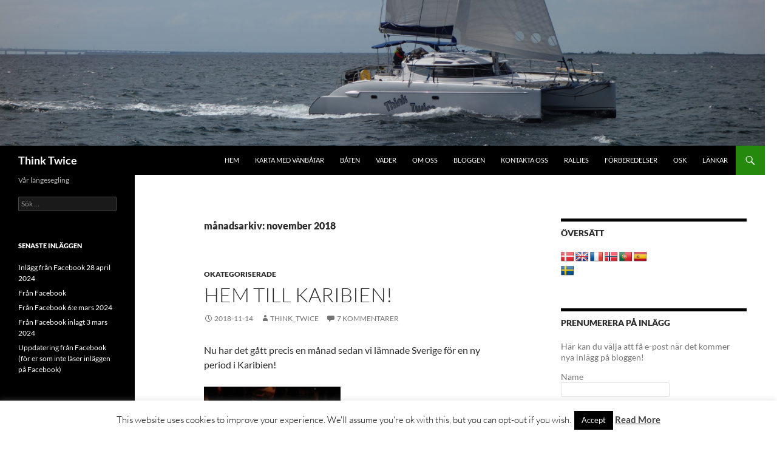

--- FILE ---
content_type: text/html; charset=UTF-8
request_url: https://sjostrom.com/blog/2018/11/
body_size: 14153
content:
<!DOCTYPE html>
<!--[if IE 7]>
<html class="ie ie7" lang="sv-SE">
<![endif]-->
<!--[if IE 8]>
<html class="ie ie8" lang="sv-SE">
<![endif]-->
<!--[if !(IE 7) & !(IE 8)]><!-->
<html lang="sv-SE">
<!--<![endif]-->
<head>
	<meta charset="UTF-8">
	<meta name="viewport" content="width=device-width">
	<title>november | 2018 | Think Twice</title>
	<link rel="profile" href="https://gmpg.org/xfn/11">
	<link rel="pingback" href="https://sjostrom.com/blog/xmlrpc.php">
	<!--[if lt IE 9]>
	<script src="https://sjostrom.com/blog/wp-content/themes/twentyfourteen/js/html5.js?ver=3.7.0"></script>
	<![endif]-->
	<meta name='robots' content='max-image-preview:large' />
<link rel='dns-prefetch' href='//translate.google.com' />
<link rel="alternate" type="application/rss+xml" title="Think Twice &raquo; Webbflöde" href="https://sjostrom.com/blog/feed/" />
<link rel="alternate" type="application/rss+xml" title="Think Twice &raquo; Kommentarsflöde" href="https://sjostrom.com/blog/comments/feed/" />
		<!-- This site uses the Google Analytics by MonsterInsights plugin v8.25.0 - Using Analytics tracking - https://www.monsterinsights.com/ -->
		<!-- Observera: MonsterInsights är för närvarande inte konfigurerat på denna webbplats. Webbplatsägaren måste autentisera med Google Analytics i MonsterInsights inställningspanel. -->
					<!-- No tracking code set -->
				<!-- / Google Analytics by MonsterInsights -->
		<script>
window._wpemojiSettings = {"baseUrl":"https:\/\/s.w.org\/images\/core\/emoji\/14.0.0\/72x72\/","ext":".png","svgUrl":"https:\/\/s.w.org\/images\/core\/emoji\/14.0.0\/svg\/","svgExt":".svg","source":{"concatemoji":"https:\/\/sjostrom.com\/blog\/wp-includes\/js\/wp-emoji-release.min.js?ver=6.4.7"}};
/*! This file is auto-generated */
!function(i,n){var o,s,e;function c(e){try{var t={supportTests:e,timestamp:(new Date).valueOf()};sessionStorage.setItem(o,JSON.stringify(t))}catch(e){}}function p(e,t,n){e.clearRect(0,0,e.canvas.width,e.canvas.height),e.fillText(t,0,0);var t=new Uint32Array(e.getImageData(0,0,e.canvas.width,e.canvas.height).data),r=(e.clearRect(0,0,e.canvas.width,e.canvas.height),e.fillText(n,0,0),new Uint32Array(e.getImageData(0,0,e.canvas.width,e.canvas.height).data));return t.every(function(e,t){return e===r[t]})}function u(e,t,n){switch(t){case"flag":return n(e,"\ud83c\udff3\ufe0f\u200d\u26a7\ufe0f","\ud83c\udff3\ufe0f\u200b\u26a7\ufe0f")?!1:!n(e,"\ud83c\uddfa\ud83c\uddf3","\ud83c\uddfa\u200b\ud83c\uddf3")&&!n(e,"\ud83c\udff4\udb40\udc67\udb40\udc62\udb40\udc65\udb40\udc6e\udb40\udc67\udb40\udc7f","\ud83c\udff4\u200b\udb40\udc67\u200b\udb40\udc62\u200b\udb40\udc65\u200b\udb40\udc6e\u200b\udb40\udc67\u200b\udb40\udc7f");case"emoji":return!n(e,"\ud83e\udef1\ud83c\udffb\u200d\ud83e\udef2\ud83c\udfff","\ud83e\udef1\ud83c\udffb\u200b\ud83e\udef2\ud83c\udfff")}return!1}function f(e,t,n){var r="undefined"!=typeof WorkerGlobalScope&&self instanceof WorkerGlobalScope?new OffscreenCanvas(300,150):i.createElement("canvas"),a=r.getContext("2d",{willReadFrequently:!0}),o=(a.textBaseline="top",a.font="600 32px Arial",{});return e.forEach(function(e){o[e]=t(a,e,n)}),o}function t(e){var t=i.createElement("script");t.src=e,t.defer=!0,i.head.appendChild(t)}"undefined"!=typeof Promise&&(o="wpEmojiSettingsSupports",s=["flag","emoji"],n.supports={everything:!0,everythingExceptFlag:!0},e=new Promise(function(e){i.addEventListener("DOMContentLoaded",e,{once:!0})}),new Promise(function(t){var n=function(){try{var e=JSON.parse(sessionStorage.getItem(o));if("object"==typeof e&&"number"==typeof e.timestamp&&(new Date).valueOf()<e.timestamp+604800&&"object"==typeof e.supportTests)return e.supportTests}catch(e){}return null}();if(!n){if("undefined"!=typeof Worker&&"undefined"!=typeof OffscreenCanvas&&"undefined"!=typeof URL&&URL.createObjectURL&&"undefined"!=typeof Blob)try{var e="postMessage("+f.toString()+"("+[JSON.stringify(s),u.toString(),p.toString()].join(",")+"));",r=new Blob([e],{type:"text/javascript"}),a=new Worker(URL.createObjectURL(r),{name:"wpTestEmojiSupports"});return void(a.onmessage=function(e){c(n=e.data),a.terminate(),t(n)})}catch(e){}c(n=f(s,u,p))}t(n)}).then(function(e){for(var t in e)n.supports[t]=e[t],n.supports.everything=n.supports.everything&&n.supports[t],"flag"!==t&&(n.supports.everythingExceptFlag=n.supports.everythingExceptFlag&&n.supports[t]);n.supports.everythingExceptFlag=n.supports.everythingExceptFlag&&!n.supports.flag,n.DOMReady=!1,n.readyCallback=function(){n.DOMReady=!0}}).then(function(){return e}).then(function(){var e;n.supports.everything||(n.readyCallback(),(e=n.source||{}).concatemoji?t(e.concatemoji):e.wpemoji&&e.twemoji&&(t(e.twemoji),t(e.wpemoji)))}))}((window,document),window._wpemojiSettings);
</script>
<style id='wp-emoji-styles-inline-css'>

	img.wp-smiley, img.emoji {
		display: inline !important;
		border: none !important;
		box-shadow: none !important;
		height: 1em !important;
		width: 1em !important;
		margin: 0 0.07em !important;
		vertical-align: -0.1em !important;
		background: none !important;
		padding: 0 !important;
	}
</style>
<link rel='stylesheet' id='wp-block-library-css' href='https://sjostrom.com/blog/wp-includes/css/dist/block-library/style.min.css?ver=6.4.7' media='all' />
<style id='wp-block-library-theme-inline-css'>
.wp-block-audio figcaption{color:#555;font-size:13px;text-align:center}.is-dark-theme .wp-block-audio figcaption{color:hsla(0,0%,100%,.65)}.wp-block-audio{margin:0 0 1em}.wp-block-code{border:1px solid #ccc;border-radius:4px;font-family:Menlo,Consolas,monaco,monospace;padding:.8em 1em}.wp-block-embed figcaption{color:#555;font-size:13px;text-align:center}.is-dark-theme .wp-block-embed figcaption{color:hsla(0,0%,100%,.65)}.wp-block-embed{margin:0 0 1em}.blocks-gallery-caption{color:#555;font-size:13px;text-align:center}.is-dark-theme .blocks-gallery-caption{color:hsla(0,0%,100%,.65)}.wp-block-image figcaption{color:#555;font-size:13px;text-align:center}.is-dark-theme .wp-block-image figcaption{color:hsla(0,0%,100%,.65)}.wp-block-image{margin:0 0 1em}.wp-block-pullquote{border-bottom:4px solid;border-top:4px solid;color:currentColor;margin-bottom:1.75em}.wp-block-pullquote cite,.wp-block-pullquote footer,.wp-block-pullquote__citation{color:currentColor;font-size:.8125em;font-style:normal;text-transform:uppercase}.wp-block-quote{border-left:.25em solid;margin:0 0 1.75em;padding-left:1em}.wp-block-quote cite,.wp-block-quote footer{color:currentColor;font-size:.8125em;font-style:normal;position:relative}.wp-block-quote.has-text-align-right{border-left:none;border-right:.25em solid;padding-left:0;padding-right:1em}.wp-block-quote.has-text-align-center{border:none;padding-left:0}.wp-block-quote.is-large,.wp-block-quote.is-style-large,.wp-block-quote.is-style-plain{border:none}.wp-block-search .wp-block-search__label{font-weight:700}.wp-block-search__button{border:1px solid #ccc;padding:.375em .625em}:where(.wp-block-group.has-background){padding:1.25em 2.375em}.wp-block-separator.has-css-opacity{opacity:.4}.wp-block-separator{border:none;border-bottom:2px solid;margin-left:auto;margin-right:auto}.wp-block-separator.has-alpha-channel-opacity{opacity:1}.wp-block-separator:not(.is-style-wide):not(.is-style-dots){width:100px}.wp-block-separator.has-background:not(.is-style-dots){border-bottom:none;height:1px}.wp-block-separator.has-background:not(.is-style-wide):not(.is-style-dots){height:2px}.wp-block-table{margin:0 0 1em}.wp-block-table td,.wp-block-table th{word-break:normal}.wp-block-table figcaption{color:#555;font-size:13px;text-align:center}.is-dark-theme .wp-block-table figcaption{color:hsla(0,0%,100%,.65)}.wp-block-video figcaption{color:#555;font-size:13px;text-align:center}.is-dark-theme .wp-block-video figcaption{color:hsla(0,0%,100%,.65)}.wp-block-video{margin:0 0 1em}.wp-block-template-part.has-background{margin-bottom:0;margin-top:0;padding:1.25em 2.375em}
</style>
<style id='classic-theme-styles-inline-css'>
/*! This file is auto-generated */
.wp-block-button__link{color:#fff;background-color:#32373c;border-radius:9999px;box-shadow:none;text-decoration:none;padding:calc(.667em + 2px) calc(1.333em + 2px);font-size:1.125em}.wp-block-file__button{background:#32373c;color:#fff;text-decoration:none}
</style>
<style id='global-styles-inline-css'>
body{--wp--preset--color--black: #000;--wp--preset--color--cyan-bluish-gray: #abb8c3;--wp--preset--color--white: #fff;--wp--preset--color--pale-pink: #f78da7;--wp--preset--color--vivid-red: #cf2e2e;--wp--preset--color--luminous-vivid-orange: #ff6900;--wp--preset--color--luminous-vivid-amber: #fcb900;--wp--preset--color--light-green-cyan: #7bdcb5;--wp--preset--color--vivid-green-cyan: #00d084;--wp--preset--color--pale-cyan-blue: #8ed1fc;--wp--preset--color--vivid-cyan-blue: #0693e3;--wp--preset--color--vivid-purple: #9b51e0;--wp--preset--color--green: #24890d;--wp--preset--color--dark-gray: #2b2b2b;--wp--preset--color--medium-gray: #767676;--wp--preset--color--light-gray: #f5f5f5;--wp--preset--gradient--vivid-cyan-blue-to-vivid-purple: linear-gradient(135deg,rgba(6,147,227,1) 0%,rgb(155,81,224) 100%);--wp--preset--gradient--light-green-cyan-to-vivid-green-cyan: linear-gradient(135deg,rgb(122,220,180) 0%,rgb(0,208,130) 100%);--wp--preset--gradient--luminous-vivid-amber-to-luminous-vivid-orange: linear-gradient(135deg,rgba(252,185,0,1) 0%,rgba(255,105,0,1) 100%);--wp--preset--gradient--luminous-vivid-orange-to-vivid-red: linear-gradient(135deg,rgba(255,105,0,1) 0%,rgb(207,46,46) 100%);--wp--preset--gradient--very-light-gray-to-cyan-bluish-gray: linear-gradient(135deg,rgb(238,238,238) 0%,rgb(169,184,195) 100%);--wp--preset--gradient--cool-to-warm-spectrum: linear-gradient(135deg,rgb(74,234,220) 0%,rgb(151,120,209) 20%,rgb(207,42,186) 40%,rgb(238,44,130) 60%,rgb(251,105,98) 80%,rgb(254,248,76) 100%);--wp--preset--gradient--blush-light-purple: linear-gradient(135deg,rgb(255,206,236) 0%,rgb(152,150,240) 100%);--wp--preset--gradient--blush-bordeaux: linear-gradient(135deg,rgb(254,205,165) 0%,rgb(254,45,45) 50%,rgb(107,0,62) 100%);--wp--preset--gradient--luminous-dusk: linear-gradient(135deg,rgb(255,203,112) 0%,rgb(199,81,192) 50%,rgb(65,88,208) 100%);--wp--preset--gradient--pale-ocean: linear-gradient(135deg,rgb(255,245,203) 0%,rgb(182,227,212) 50%,rgb(51,167,181) 100%);--wp--preset--gradient--electric-grass: linear-gradient(135deg,rgb(202,248,128) 0%,rgb(113,206,126) 100%);--wp--preset--gradient--midnight: linear-gradient(135deg,rgb(2,3,129) 0%,rgb(40,116,252) 100%);--wp--preset--font-size--small: 13px;--wp--preset--font-size--medium: 20px;--wp--preset--font-size--large: 36px;--wp--preset--font-size--x-large: 42px;--wp--preset--spacing--20: 0.44rem;--wp--preset--spacing--30: 0.67rem;--wp--preset--spacing--40: 1rem;--wp--preset--spacing--50: 1.5rem;--wp--preset--spacing--60: 2.25rem;--wp--preset--spacing--70: 3.38rem;--wp--preset--spacing--80: 5.06rem;--wp--preset--shadow--natural: 6px 6px 9px rgba(0, 0, 0, 0.2);--wp--preset--shadow--deep: 12px 12px 50px rgba(0, 0, 0, 0.4);--wp--preset--shadow--sharp: 6px 6px 0px rgba(0, 0, 0, 0.2);--wp--preset--shadow--outlined: 6px 6px 0px -3px rgba(255, 255, 255, 1), 6px 6px rgba(0, 0, 0, 1);--wp--preset--shadow--crisp: 6px 6px 0px rgba(0, 0, 0, 1);}:where(.is-layout-flex){gap: 0.5em;}:where(.is-layout-grid){gap: 0.5em;}body .is-layout-flow > .alignleft{float: left;margin-inline-start: 0;margin-inline-end: 2em;}body .is-layout-flow > .alignright{float: right;margin-inline-start: 2em;margin-inline-end: 0;}body .is-layout-flow > .aligncenter{margin-left: auto !important;margin-right: auto !important;}body .is-layout-constrained > .alignleft{float: left;margin-inline-start: 0;margin-inline-end: 2em;}body .is-layout-constrained > .alignright{float: right;margin-inline-start: 2em;margin-inline-end: 0;}body .is-layout-constrained > .aligncenter{margin-left: auto !important;margin-right: auto !important;}body .is-layout-constrained > :where(:not(.alignleft):not(.alignright):not(.alignfull)){max-width: var(--wp--style--global--content-size);margin-left: auto !important;margin-right: auto !important;}body .is-layout-constrained > .alignwide{max-width: var(--wp--style--global--wide-size);}body .is-layout-flex{display: flex;}body .is-layout-flex{flex-wrap: wrap;align-items: center;}body .is-layout-flex > *{margin: 0;}body .is-layout-grid{display: grid;}body .is-layout-grid > *{margin: 0;}:where(.wp-block-columns.is-layout-flex){gap: 2em;}:where(.wp-block-columns.is-layout-grid){gap: 2em;}:where(.wp-block-post-template.is-layout-flex){gap: 1.25em;}:where(.wp-block-post-template.is-layout-grid){gap: 1.25em;}.has-black-color{color: var(--wp--preset--color--black) !important;}.has-cyan-bluish-gray-color{color: var(--wp--preset--color--cyan-bluish-gray) !important;}.has-white-color{color: var(--wp--preset--color--white) !important;}.has-pale-pink-color{color: var(--wp--preset--color--pale-pink) !important;}.has-vivid-red-color{color: var(--wp--preset--color--vivid-red) !important;}.has-luminous-vivid-orange-color{color: var(--wp--preset--color--luminous-vivid-orange) !important;}.has-luminous-vivid-amber-color{color: var(--wp--preset--color--luminous-vivid-amber) !important;}.has-light-green-cyan-color{color: var(--wp--preset--color--light-green-cyan) !important;}.has-vivid-green-cyan-color{color: var(--wp--preset--color--vivid-green-cyan) !important;}.has-pale-cyan-blue-color{color: var(--wp--preset--color--pale-cyan-blue) !important;}.has-vivid-cyan-blue-color{color: var(--wp--preset--color--vivid-cyan-blue) !important;}.has-vivid-purple-color{color: var(--wp--preset--color--vivid-purple) !important;}.has-black-background-color{background-color: var(--wp--preset--color--black) !important;}.has-cyan-bluish-gray-background-color{background-color: var(--wp--preset--color--cyan-bluish-gray) !important;}.has-white-background-color{background-color: var(--wp--preset--color--white) !important;}.has-pale-pink-background-color{background-color: var(--wp--preset--color--pale-pink) !important;}.has-vivid-red-background-color{background-color: var(--wp--preset--color--vivid-red) !important;}.has-luminous-vivid-orange-background-color{background-color: var(--wp--preset--color--luminous-vivid-orange) !important;}.has-luminous-vivid-amber-background-color{background-color: var(--wp--preset--color--luminous-vivid-amber) !important;}.has-light-green-cyan-background-color{background-color: var(--wp--preset--color--light-green-cyan) !important;}.has-vivid-green-cyan-background-color{background-color: var(--wp--preset--color--vivid-green-cyan) !important;}.has-pale-cyan-blue-background-color{background-color: var(--wp--preset--color--pale-cyan-blue) !important;}.has-vivid-cyan-blue-background-color{background-color: var(--wp--preset--color--vivid-cyan-blue) !important;}.has-vivid-purple-background-color{background-color: var(--wp--preset--color--vivid-purple) !important;}.has-black-border-color{border-color: var(--wp--preset--color--black) !important;}.has-cyan-bluish-gray-border-color{border-color: var(--wp--preset--color--cyan-bluish-gray) !important;}.has-white-border-color{border-color: var(--wp--preset--color--white) !important;}.has-pale-pink-border-color{border-color: var(--wp--preset--color--pale-pink) !important;}.has-vivid-red-border-color{border-color: var(--wp--preset--color--vivid-red) !important;}.has-luminous-vivid-orange-border-color{border-color: var(--wp--preset--color--luminous-vivid-orange) !important;}.has-luminous-vivid-amber-border-color{border-color: var(--wp--preset--color--luminous-vivid-amber) !important;}.has-light-green-cyan-border-color{border-color: var(--wp--preset--color--light-green-cyan) !important;}.has-vivid-green-cyan-border-color{border-color: var(--wp--preset--color--vivid-green-cyan) !important;}.has-pale-cyan-blue-border-color{border-color: var(--wp--preset--color--pale-cyan-blue) !important;}.has-vivid-cyan-blue-border-color{border-color: var(--wp--preset--color--vivid-cyan-blue) !important;}.has-vivid-purple-border-color{border-color: var(--wp--preset--color--vivid-purple) !important;}.has-vivid-cyan-blue-to-vivid-purple-gradient-background{background: var(--wp--preset--gradient--vivid-cyan-blue-to-vivid-purple) !important;}.has-light-green-cyan-to-vivid-green-cyan-gradient-background{background: var(--wp--preset--gradient--light-green-cyan-to-vivid-green-cyan) !important;}.has-luminous-vivid-amber-to-luminous-vivid-orange-gradient-background{background: var(--wp--preset--gradient--luminous-vivid-amber-to-luminous-vivid-orange) !important;}.has-luminous-vivid-orange-to-vivid-red-gradient-background{background: var(--wp--preset--gradient--luminous-vivid-orange-to-vivid-red) !important;}.has-very-light-gray-to-cyan-bluish-gray-gradient-background{background: var(--wp--preset--gradient--very-light-gray-to-cyan-bluish-gray) !important;}.has-cool-to-warm-spectrum-gradient-background{background: var(--wp--preset--gradient--cool-to-warm-spectrum) !important;}.has-blush-light-purple-gradient-background{background: var(--wp--preset--gradient--blush-light-purple) !important;}.has-blush-bordeaux-gradient-background{background: var(--wp--preset--gradient--blush-bordeaux) !important;}.has-luminous-dusk-gradient-background{background: var(--wp--preset--gradient--luminous-dusk) !important;}.has-pale-ocean-gradient-background{background: var(--wp--preset--gradient--pale-ocean) !important;}.has-electric-grass-gradient-background{background: var(--wp--preset--gradient--electric-grass) !important;}.has-midnight-gradient-background{background: var(--wp--preset--gradient--midnight) !important;}.has-small-font-size{font-size: var(--wp--preset--font-size--small) !important;}.has-medium-font-size{font-size: var(--wp--preset--font-size--medium) !important;}.has-large-font-size{font-size: var(--wp--preset--font-size--large) !important;}.has-x-large-font-size{font-size: var(--wp--preset--font-size--x-large) !important;}
.wp-block-navigation a:where(:not(.wp-element-button)){color: inherit;}
:where(.wp-block-post-template.is-layout-flex){gap: 1.25em;}:where(.wp-block-post-template.is-layout-grid){gap: 1.25em;}
:where(.wp-block-columns.is-layout-flex){gap: 2em;}:where(.wp-block-columns.is-layout-grid){gap: 2em;}
.wp-block-pullquote{font-size: 1.5em;line-height: 1.6;}
</style>
<link rel='stylesheet' id='cookie-law-info-css' href='https://sjostrom.com/blog/wp-content/plugins/cookie-law-info/legacy/public/css/cookie-law-info-public.css?ver=3.2.1' media='all' />
<link rel='stylesheet' id='cookie-law-info-gdpr-css' href='https://sjostrom.com/blog/wp-content/plugins/cookie-law-info/legacy/public/css/cookie-law-info-gdpr.css?ver=3.2.1' media='all' />
<link rel='stylesheet' id='email-subscribers-css' href='https://sjostrom.com/blog/wp-content/plugins/email-subscribers/lite/public/css/email-subscribers-public.css?ver=5.7.14' media='all' />
<link rel='stylesheet' id='google-language-translator-css' href='https://sjostrom.com/blog/wp-content/plugins/google-language-translator/css/style.css?ver=6.0.20' media='' />
<link rel='stylesheet' id='twentyfourteen-lato-css' href='https://sjostrom.com/blog/wp-content/themes/twentyfourteen/fonts/font-lato.css?ver=20230328' media='all' />
<link rel='stylesheet' id='genericons-css' href='https://sjostrom.com/blog/wp-content/themes/twentyfourteen/genericons/genericons.css?ver=3.0.3' media='all' />
<link rel='stylesheet' id='twentyfourteen-style-css' href='https://sjostrom.com/blog/wp-content/themes/twentyfourteen/style.css?ver=20231107' media='all' />
<link rel='stylesheet' id='twentyfourteen-block-style-css' href='https://sjostrom.com/blog/wp-content/themes/twentyfourteen/css/blocks.css?ver=20230630' media='all' />
<!--[if lt IE 9]>
<link rel='stylesheet' id='twentyfourteen-ie-css' href='https://sjostrom.com/blog/wp-content/themes/twentyfourteen/css/ie.css?ver=20140711' media='all' />
<![endif]-->
<script src="https://sjostrom.com/blog/wp-includes/js/jquery/jquery.min.js?ver=3.7.1" id="jquery-core-js"></script>
<script src="https://sjostrom.com/blog/wp-includes/js/jquery/jquery-migrate.min.js?ver=3.4.1" id="jquery-migrate-js"></script>
<script id="cookie-law-info-js-extra">
var Cli_Data = {"nn_cookie_ids":[],"cookielist":[],"non_necessary_cookies":[],"ccpaEnabled":"","ccpaRegionBased":"","ccpaBarEnabled":"","strictlyEnabled":["necessary","obligatoire"],"ccpaType":"gdpr","js_blocking":"","custom_integration":"","triggerDomRefresh":"","secure_cookies":""};
var cli_cookiebar_settings = {"animate_speed_hide":"500","animate_speed_show":"500","background":"#fff","border":"#444","border_on":"","button_1_button_colour":"#000","button_1_button_hover":"#000000","button_1_link_colour":"#fff","button_1_as_button":"1","button_1_new_win":"","button_2_button_colour":"#333","button_2_button_hover":"#292929","button_2_link_colour":"#444","button_2_as_button":"","button_2_hidebar":"","button_3_button_colour":"#000","button_3_button_hover":"#000000","button_3_link_colour":"#fff","button_3_as_button":"1","button_3_new_win":"","button_4_button_colour":"#000","button_4_button_hover":"#000000","button_4_link_colour":"#fff","button_4_as_button":"1","button_7_button_colour":"#61a229","button_7_button_hover":"#4e8221","button_7_link_colour":"#fff","button_7_as_button":"1","button_7_new_win":"","font_family":"inherit","header_fix":"","notify_animate_hide":"1","notify_animate_show":"","notify_div_id":"#cookie-law-info-bar","notify_position_horizontal":"right","notify_position_vertical":"bottom","scroll_close":"","scroll_close_reload":"","accept_close_reload":"","reject_close_reload":"","showagain_tab":"1","showagain_background":"#fff","showagain_border":"#000","showagain_div_id":"#cookie-law-info-again","showagain_x_position":"100px","text":"#000","show_once_yn":"","show_once":"10000","logging_on":"","as_popup":"","popup_overlay":"1","bar_heading_text":"","cookie_bar_as":"banner","popup_showagain_position":"bottom-right","widget_position":"left"};
var log_object = {"ajax_url":"https:\/\/sjostrom.com\/blog\/wp-admin\/admin-ajax.php"};
</script>
<script src="https://sjostrom.com/blog/wp-content/plugins/cookie-law-info/legacy/public/js/cookie-law-info-public.js?ver=3.2.1" id="cookie-law-info-js"></script>
<script src="https://sjostrom.com/blog/wp-content/themes/twentyfourteen/js/functions.js?ver=20230526" id="twentyfourteen-script-js" defer data-wp-strategy="defer"></script>
<link rel="https://api.w.org/" href="https://sjostrom.com/blog/wp-json/" /><link rel="EditURI" type="application/rsd+xml" title="RSD" href="https://sjostrom.com/blog/xmlrpc.php?rsd" />
<meta name="generator" content="WordPress 6.4.7" />
<style>.goog-te-gadget{margin-top:2px!important;}p.hello{font-size:12px;color:#666;}div.skiptranslate.goog-te-gadget{display:inline!important;}#google_language_translator{clear:both;}#flags{width:165px;}#flags a{display:inline-block;margin-right:2px;}#google_language_translator a{display:none!important;}div.skiptranslate.goog-te-gadget{display:inline!important;}.goog-te-gadget{color:transparent!important;}.goog-te-gadget{font-size:0px!important;}.goog-branding{display:none;}.goog-tooltip{display: none!important;}.goog-tooltip:hover{display: none!important;}.goog-text-highlight{background-color:transparent!important;border:none!important;box-shadow:none!important;}#google_language_translator{display:none;}#google_language_translator select.goog-te-combo{color:#32373c;}div.skiptranslate{display:none!important;}body{top:0px!important;}#goog-gt-{display:none!important;}font font{background-color:transparent!important;box-shadow:none!important;position:initial!important;}#glt-translate-trigger{left:20px;right:auto;}#glt-translate-trigger > span{color:#ffffff;}#glt-translate-trigger{background:#f89406;}</style><style>.recentcomments a{display:inline !important;padding:0 !important;margin:0 !important;}</style><!-- All in one Favicon 4.8 --><link rel="icon" href="http://sjostrom.com/blog/wp-content/uploads/2017/04/cataicon.png" type="image/png"/>
		<style type="text/css" id="twentyfourteen-header-css">
				.site-title a {
			color: #ffffff;
		}
		</style>
		<style id="custom-background-css">
body.custom-background { background-color: #ffffff; }
</style>
	<link rel="icon" href="https://sjostrom.com/blog/wp-content/uploads/2016/11/cropped-Blogikon-32x32.jpg" sizes="32x32" />
<link rel="icon" href="https://sjostrom.com/blog/wp-content/uploads/2016/11/cropped-Blogikon-192x192.jpg" sizes="192x192" />
<link rel="apple-touch-icon" href="https://sjostrom.com/blog/wp-content/uploads/2016/11/cropped-Blogikon-180x180.jpg" />
<meta name="msapplication-TileImage" content="https://sjostrom.com/blog/wp-content/uploads/2016/11/cropped-Blogikon-270x270.jpg" />
</head>

<body class="archive date custom-background wp-embed-responsive group-blog header-image list-view">
<div id="page" class="hfeed site">
		<div id="site-header">
		<a href="https://sjostrom.com/blog/" rel="home">
			<img src="https://sjostrom.com/blog/wp-content/uploads/2017/02/cropped-DSC02872_adjusted-1-1.jpg" width="1260" height="240" alt="Think Twice" srcset="https://sjostrom.com/blog/wp-content/uploads/2017/02/cropped-DSC02872_adjusted-1-1.jpg 1260w, https://sjostrom.com/blog/wp-content/uploads/2017/02/cropped-DSC02872_adjusted-1-1-300x57.jpg 300w, https://sjostrom.com/blog/wp-content/uploads/2017/02/cropped-DSC02872_adjusted-1-1-768x146.jpg 768w, https://sjostrom.com/blog/wp-content/uploads/2017/02/cropped-DSC02872_adjusted-1-1-1024x195.jpg 1024w" sizes="(max-width: 1260px) 100vw, 1260px" decoding="async" fetchpriority="high" />		</a>
	</div>
	
	<header id="masthead" class="site-header">
		<div class="header-main">
			<h1 class="site-title"><a href="https://sjostrom.com/blog/" rel="home">Think Twice</a></h1>

			<div class="search-toggle">
				<a href="#search-container" class="screen-reader-text" aria-expanded="false" aria-controls="search-container">
					Sök				</a>
			</div>

			<nav id="primary-navigation" class="site-navigation primary-navigation">
				<button class="menu-toggle">Primär meny</button>
				<a class="screen-reader-text skip-link" href="#content">
					Hoppa till innehåll				</a>
				<div class="menu-huvudmeny-container"><ul id="primary-menu" class="nav-menu"><li id="menu-item-26" class="menu-item menu-item-type-custom menu-item-object-custom menu-item-home menu-item-26"><a href="http://sjostrom.com/blog/">Hem</a></li>
<li id="menu-item-267" class="menu-item menu-item-type-post_type menu-item-object-page menu-item-267"><a href="https://sjostrom.com/blog/vanbatar/">Karta med vänbåtar</a></li>
<li id="menu-item-28" class="menu-item menu-item-type-post_type menu-item-object-page menu-item-28"><a href="https://sjostrom.com/blog/om-baten/">Båten</a></li>
<li id="menu-item-63" class="menu-item menu-item-type-post_type menu-item-object-page menu-item-63"><a href="https://sjostrom.com/blog/vader/">Väder</a></li>
<li id="menu-item-29" class="menu-item menu-item-type-post_type menu-item-object-page menu-item-29"><a href="https://sjostrom.com/blog/om-oss/">Om oss</a></li>
<li id="menu-item-68" class="menu-item menu-item-type-post_type menu-item-object-page menu-item-68"><a href="https://sjostrom.com/blog/om-bloggen/">Bloggen</a></li>
<li id="menu-item-71" class="menu-item menu-item-type-post_type menu-item-object-page menu-item-71"><a href="https://sjostrom.com/blog/kontakta-oss/">Kontakta oss</a></li>
<li id="menu-item-102" class="menu-item menu-item-type-post_type menu-item-object-page menu-item-102"><a href="https://sjostrom.com/blog/rallies/">Rallies</a></li>
<li id="menu-item-105" class="menu-item menu-item-type-post_type menu-item-object-page menu-item-105"><a href="https://sjostrom.com/blog/forberedelser/">Förberedelser</a></li>
<li id="menu-item-131" class="menu-item menu-item-type-post_type menu-item-object-page menu-item-131"><a href="https://sjostrom.com/blog/oceanseglingsklubben/">OSK</a></li>
<li id="menu-item-157" class="menu-item menu-item-type-post_type menu-item-object-page menu-item-157"><a href="https://sjostrom.com/blog/links/">Länkar</a></li>
</ul></div>			</nav>
		</div>

		<div id="search-container" class="search-box-wrapper hide">
			<div class="search-box">
				<form role="search" method="get" class="search-form" action="https://sjostrom.com/blog/">
				<label>
					<span class="screen-reader-text">Sök efter:</span>
					<input type="search" class="search-field" placeholder="Sök …" value="" name="s" />
				</label>
				<input type="submit" class="search-submit" value="Sök" />
			</form>			</div>
		</div>
	</header><!-- #masthead -->

	<div id="main" class="site-main">

	<section id="primary" class="content-area">
		<div id="content" class="site-content" role="main">

			
			<header class="page-header">
				<h1 class="page-title">
					månadsarkiv: november 2018				</h1>
			</header><!-- .page-header -->

				
<article id="post-1467" class="post-1467 post type-post status-publish format-standard hentry category-okategoriserade">
	
	<header class="entry-header">
				<div class="entry-meta">
			<span class="cat-links"><a href="https://sjostrom.com/blog/category/okategoriserade/" rel="category tag">Okategoriserade</a></span>
		</div>
			<h1 class="entry-title"><a href="https://sjostrom.com/blog/2018/11/hem-till-karibien/" rel="bookmark">Hem till Karibien!</a></h1>
		<div class="entry-meta">
			<span class="entry-date"><a href="https://sjostrom.com/blog/2018/11/hem-till-karibien/" rel="bookmark"><time class="entry-date" datetime="2018-11-14T21:11:55+01:00">2018-11-14</time></a></span> <span class="byline"><span class="author vcard"><a class="url fn n" href="https://sjostrom.com/blog/author/think_twice/" rel="author">think_twice</a></span></span>			<span class="comments-link"><a href="https://sjostrom.com/blog/2018/11/hem-till-karibien/#comments">7 kommentarer</a></span>
						</div><!-- .entry-meta -->
	</header><!-- .entry-header -->

		<div class="entry-content">
		<p>Nu har det gått precis en månad sedan vi lämnade Sverige för en ny period i Karibien!</p>
<figure id="attachment_1496" aria-describedby="caption-attachment-1496" style="width: 225px" class="wp-caption alignnone"><img decoding="async" class="size-medium wp-image-1496" src="http://sjostrom.com/blog/wp-content/uploads/2018/11/image-1-225x300.jpeg" alt="" width="225" height="300" srcset="https://sjostrom.com/blog/wp-content/uploads/2018/11/image-1-225x300.jpeg 225w, https://sjostrom.com/blog/wp-content/uploads/2018/11/image-1.jpeg 576w" sizes="(max-width: 225px) 100vw, 225px" /><figcaption id="caption-attachment-1496" class="wp-caption-text">Old Mongoose och Black Rock IPA fantastisk öl från West Indies Grenada</figcaption></figure>
<p>Vi hade en underbar sommar i Sverige! Vi har bott på Landängen,  Muskö och haft ett härligt umgänge med underbara vänner, släkt, familj och landängsbor. Rena karibienvädret med 26 grader i havet, varmt och soligt gjorde sitt till. Super med alla vänner som kommit till Muskö med båt, bil och motorcykel!! Björn passade på att besöka Rotaryklubben, fika med simklubben H2O och köra truck en dag på båtklubben vid torrsättningen.</p>
<figure id="attachment_1470" aria-describedby="caption-attachment-1470" style="width: 300px" class="wp-caption alignnone"><img decoding="async" class="size-medium wp-image-1470" src="http://sjostrom.com/blog/wp-content/uploads/2018/11/DSCN0187-Copy-300x225.jpg" alt="" width="300" height="225" srcset="https://sjostrom.com/blog/wp-content/uploads/2018/11/DSCN0187-Copy-300x225.jpg 300w, https://sjostrom.com/blog/wp-content/uploads/2018/11/DSCN0187-Copy-768x576.jpg 768w, https://sjostrom.com/blog/wp-content/uploads/2018/11/DSCN0187-Copy.jpg 1024w" sizes="(max-width: 300px) 100vw, 300px" /><figcaption id="caption-attachment-1470" class="wp-caption-text">Trevlig kräftskiva på Landängens dansbana</figcaption></figure>
<figure id="attachment_1473" aria-describedby="caption-attachment-1473" style="width: 300px" class="wp-caption alignnone"><img loading="lazy" decoding="async" class="size-medium wp-image-1473" src="http://sjostrom.com/blog/wp-content/uploads/2018/11/DSCN0315-Copy-300x225.jpg" alt="" width="300" height="225" srcset="https://sjostrom.com/blog/wp-content/uploads/2018/11/DSCN0315-Copy-300x225.jpg 300w, https://sjostrom.com/blog/wp-content/uploads/2018/11/DSCN0315-Copy-768x576.jpg 768w, https://sjostrom.com/blog/wp-content/uploads/2018/11/DSCN0315-Copy.jpg 1024w" sizes="(max-width: 300px) 100vw, 300px" /><figcaption id="caption-attachment-1473" class="wp-caption-text">Lena o Anders Ahlin tog chansen att testa Landängens dansbana</figcaption></figure>
<figure id="attachment_1474" aria-describedby="caption-attachment-1474" style="width: 300px" class="wp-caption alignnone"><img loading="lazy" decoding="async" class="size-medium wp-image-1474" src="http://sjostrom.com/blog/wp-content/uploads/2018/11/DSCN0533-Copy-300x225.jpg" alt="" width="300" height="225" srcset="https://sjostrom.com/blog/wp-content/uploads/2018/11/DSCN0533-Copy-300x225.jpg 300w, https://sjostrom.com/blog/wp-content/uploads/2018/11/DSCN0533-Copy-768x576.jpg 768w, https://sjostrom.com/blog/wp-content/uploads/2018/11/DSCN0533-Copy.jpg 1024w" sizes="(max-width: 300px) 100vw, 300px" /><figcaption id="caption-attachment-1474" class="wp-caption-text">På Bullerö med Gunnel o Lasse Tornerhiélm.</figcaption></figure>
<figure id="attachment_1478" aria-describedby="caption-attachment-1478" style="width: 300px" class="wp-caption alignnone"><img loading="lazy" decoding="async" class="size-medium wp-image-1478" src="http://sjostrom.com/blog/wp-content/uploads/2018/11/DSCN0622-Copy-300x225.jpg" alt="" width="300" height="225" srcset="https://sjostrom.com/blog/wp-content/uploads/2018/11/DSCN0622-Copy-300x225.jpg 300w, https://sjostrom.com/blog/wp-content/uploads/2018/11/DSCN0622-Copy-768x576.jpg 768w, https://sjostrom.com/blog/wp-content/uploads/2018/11/DSCN0622-Copy.jpg 1024w" sizes="(max-width: 300px) 100vw, 300px" /><figcaption id="caption-attachment-1478" class="wp-caption-text">Det hände faktiskt att det regnade i somras. Johan Virgin håller  i paraplyet så det går att grilla ändå. Grillen tillfälligt uppställd pga bygge av utedäck.</figcaption></figure>
<p>Vi flög till Malta med sönerna Henrik och Patrik i september. Spännande historia från ca 4000 f.kr och mycket att se och uppleva.</p>
<figure id="attachment_1483" aria-describedby="caption-attachment-1483" style="width: 300px" class="wp-caption alignnone"><img loading="lazy" decoding="async" class="size-medium wp-image-1483" src="http://sjostrom.com/blog/wp-content/uploads/2018/11/DSCN0919-Copy-300x225.jpg" alt="" width="300" height="225" srcset="https://sjostrom.com/blog/wp-content/uploads/2018/11/DSCN0919-Copy-300x225.jpg 300w, https://sjostrom.com/blog/wp-content/uploads/2018/11/DSCN0919-Copy-768x576.jpg 768w, https://sjostrom.com/blog/wp-content/uploads/2018/11/DSCN0919-Copy.jpg 1024w" sizes="(max-width: 300px) 100vw, 300px" /><figcaption id="caption-attachment-1483" class="wp-caption-text">Valletta</figcaption></figure>
<figure id="attachment_1481" aria-describedby="caption-attachment-1481" style="width: 300px" class="wp-caption alignnone"><img loading="lazy" decoding="async" class="size-medium wp-image-1481" src="http://sjostrom.com/blog/wp-content/uploads/2018/11/DSCN0788-Copy-300x225.jpg" alt="" width="300" height="225" srcset="https://sjostrom.com/blog/wp-content/uploads/2018/11/DSCN0788-Copy-300x225.jpg 300w, https://sjostrom.com/blog/wp-content/uploads/2018/11/DSCN0788-Copy-768x576.jpg 768w, https://sjostrom.com/blog/wp-content/uploads/2018/11/DSCN0788-Copy.jpg 1024w" sizes="(max-width: 300px) 100vw, 300px" /><figcaption id="caption-attachment-1481" class="wp-caption-text">Patrik kyler av sig med en drink</figcaption></figure>
<figure id="attachment_1495" aria-describedby="caption-attachment-1495" style="width: 300px" class="wp-caption alignnone"><img loading="lazy" decoding="async" class="size-medium wp-image-1495" src="http://sjostrom.com/blog/wp-content/uploads/2018/11/image-300x225.jpeg" alt="" width="300" height="225" srcset="https://sjostrom.com/blog/wp-content/uploads/2018/11/image-300x225.jpeg 300w, https://sjostrom.com/blog/wp-content/uploads/2018/11/image-768x576.jpeg 768w, https://sjostrom.com/blog/wp-content/uploads/2018/11/image.jpeg 1024w" sizes="(max-width: 300px) 100vw, 300px" /><figcaption id="caption-attachment-1495" class="wp-caption-text">Björn rider på Henriks axlar. Inte så länge sedan det var tvärtom&#8230;</figcaption></figure>
<figure id="attachment_1486" aria-describedby="caption-attachment-1486" style="width: 300px" class="wp-caption alignnone"><img loading="lazy" decoding="async" class="size-medium wp-image-1486" src="http://sjostrom.com/blog/wp-content/uploads/2018/11/DSCN1053-Copy-300x225.jpg" alt="" width="300" height="225" srcset="https://sjostrom.com/blog/wp-content/uploads/2018/11/DSCN1053-Copy-300x225.jpg 300w, https://sjostrom.com/blog/wp-content/uploads/2018/11/DSCN1053-Copy-768x576.jpg 768w, https://sjostrom.com/blog/wp-content/uploads/2018/11/DSCN1053-Copy.jpg 1024w" sizes="(max-width: 300px) 100vw, 300px" /><figcaption id="caption-attachment-1486" class="wp-caption-text">Snillen spekulerar i Valletta</figcaption></figure>
<p>I början hade vi mest fokus på trevligt umgänge men sedan kom vi igång med en massa projekt som nytt utedäck ca 4 ggr så stort som gamla altanen, förbättrad uppfartsväg mm.</p>
<figure id="attachment_1476" aria-describedby="caption-attachment-1476" style="width: 300px" class="wp-caption alignnone"><img loading="lazy" decoding="async" class="size-medium wp-image-1476" src="http://sjostrom.com/blog/wp-content/uploads/2018/11/DSCN0577-Copy-300x225.jpg" alt="" width="300" height="225" srcset="https://sjostrom.com/blog/wp-content/uploads/2018/11/DSCN0577-Copy-300x225.jpg 300w, https://sjostrom.com/blog/wp-content/uploads/2018/11/DSCN0577-Copy-768x576.jpg 768w, https://sjostrom.com/blog/wp-content/uploads/2018/11/DSCN0577-Copy.jpg 1024w" sizes="(max-width: 300px) 100vw, 300px" /><figcaption id="caption-attachment-1476" class="wp-caption-text">Förbättring av uppfartsvägen</figcaption></figure>
<figure id="attachment_1471" aria-describedby="caption-attachment-1471" style="width: 300px" class="wp-caption alignnone"><img loading="lazy" decoding="async" class="size-medium wp-image-1471" src="http://sjostrom.com/blog/wp-content/uploads/2018/11/DSCN0260-Copy-300x225.jpg" alt="" width="300" height="225" srcset="https://sjostrom.com/blog/wp-content/uploads/2018/11/DSCN0260-Copy-300x225.jpg 300w, https://sjostrom.com/blog/wp-content/uploads/2018/11/DSCN0260-Copy-768x576.jpg 768w, https://sjostrom.com/blog/wp-content/uploads/2018/11/DSCN0260-Copy.jpg 1024w" sizes="(max-width: 300px) 100vw, 300px" /><figcaption id="caption-attachment-1471" class="wp-caption-text">Gamla altanen</figcaption></figure>
<figure id="attachment_1477" aria-describedby="caption-attachment-1477" style="width: 300px" class="wp-caption alignnone"><img loading="lazy" decoding="async" class="size-medium wp-image-1477" src="http://sjostrom.com/blog/wp-content/uploads/2018/11/DSCN0613-Copy-300x225.jpg" alt="" width="300" height="225" srcset="https://sjostrom.com/blog/wp-content/uploads/2018/11/DSCN0613-Copy-300x225.jpg 300w, https://sjostrom.com/blog/wp-content/uploads/2018/11/DSCN0613-Copy-768x576.jpg 768w, https://sjostrom.com/blog/wp-content/uploads/2018/11/DSCN0613-Copy.jpg 1024w" sizes="(max-width: 300px) 100vw, 300px" /><figcaption id="caption-attachment-1477" class="wp-caption-text">Björn spräcker sten för nya utedäcket.</figcaption></figure>
<figure id="attachment_1487" aria-describedby="caption-attachment-1487" style="width: 300px" class="wp-caption alignnone"><img loading="lazy" decoding="async" class="size-medium wp-image-1487" src="http://sjostrom.com/blog/wp-content/uploads/2018/11/DSCN1104-Copy-300x225.jpg" alt="" width="300" height="225" srcset="https://sjostrom.com/blog/wp-content/uploads/2018/11/DSCN1104-Copy-300x225.jpg 300w, https://sjostrom.com/blog/wp-content/uploads/2018/11/DSCN1104-Copy-768x576.jpg 768w, https://sjostrom.com/blog/wp-content/uploads/2018/11/DSCN1104-Copy.jpg 1024w" sizes="(max-width: 300px) 100vw, 300px" /><figcaption id="caption-attachment-1487" class="wp-caption-text">Nya utedäcket</figcaption></figure>
<figure id="attachment_1488" aria-describedby="caption-attachment-1488" style="width: 300px" class="wp-caption alignnone"><img loading="lazy" decoding="async" class="size-medium wp-image-1488" src="http://sjostrom.com/blog/wp-content/uploads/2018/11/DSCN1117-Copy-300x225.jpg" alt="" width="300" height="225" srcset="https://sjostrom.com/blog/wp-content/uploads/2018/11/DSCN1117-Copy-300x225.jpg 300w, https://sjostrom.com/blog/wp-content/uploads/2018/11/DSCN1117-Copy-768x576.jpg 768w, https://sjostrom.com/blog/wp-content/uploads/2018/11/DSCN1117-Copy.jpg 1024w" sizes="(max-width: 300px) 100vw, 300px" /><figcaption id="caption-attachment-1488" class="wp-caption-text">Invigning av nya  utedäcket som blev klart precis när vi skulle åka iväg igen</figcaption></figure>
<p>På vägen hem till båten som låg upplagd på Clarkes Court på Grenada fick vi övernatta en natt i New York.</p>
<p>Skönt konstatera att båten klarat sig bra de 4 månader vi varit borta. Massor med jobb och de dryga två veckorna vi hade på oss före sjösättningen försvann raskt. Vi bodde i båten men utnyttjade &#8221;foodtrucken&#8221; och den lokala restaurangen flitigt.</p>
<figure id="attachment_1489" aria-describedby="caption-attachment-1489" style="width: 300px" class="wp-caption alignnone"><img loading="lazy" decoding="async" class="size-medium wp-image-1489" src="http://sjostrom.com/blog/wp-content/uploads/2018/11/DSCN1284-Copy-300x225.jpg" alt="" width="300" height="225" srcset="https://sjostrom.com/blog/wp-content/uploads/2018/11/DSCN1284-Copy-300x225.jpg 300w, https://sjostrom.com/blog/wp-content/uploads/2018/11/DSCN1284-Copy-768x576.jpg 768w, https://sjostrom.com/blog/wp-content/uploads/2018/11/DSCN1284-Copy.jpg 1024w" sizes="(max-width: 300px) 100vw, 300px" /><figcaption id="caption-attachment-1489" class="wp-caption-text">Sjösättning!</figcaption></figure>
<figure id="attachment_1490" aria-describedby="caption-attachment-1490" style="width: 300px" class="wp-caption alignnone"><img loading="lazy" decoding="async" class="size-medium wp-image-1490" src="http://sjostrom.com/blog/wp-content/uploads/2018/11/DSCN1306-Copy-300x225.jpg" alt="" width="300" height="225" srcset="https://sjostrom.com/blog/wp-content/uploads/2018/11/DSCN1306-Copy-300x225.jpg 300w, https://sjostrom.com/blog/wp-content/uploads/2018/11/DSCN1306-Copy-768x576.jpg 768w, https://sjostrom.com/blog/wp-content/uploads/2018/11/DSCN1306-Copy.jpg 1024w" sizes="(max-width: 300px) 100vw, 300px" /><figcaption id="caption-attachment-1490" class="wp-caption-text">Nella inför starten på Hashen</figcaption></figure>
<p>Mesta tiden har gått åt till båten men vi har i alla fall deltagit i Hashen (gå och löp-event for drinkers with a running problem),  lärt oss om karibisk matlagning och varit på &#8221;Container Park&#8221; där det finns massor av minirestauranger.</p>
<p>Härligt vara i sjön så det blir lite svalare och man kan bada.</p>
<p>Efter att vi återmonterat allt på däck, segel mm. så seglade vi till västsidan nära huvudstaden St Georges. Här ligger vi och väntar på att vår nya bimini (kapelltak över sittbrunnen) ska levereras.</p>
<p>&nbsp;</p>
<p>&nbsp;</p>
<p>&nbsp;</p>
	</div><!-- .entry-content -->
	
	</article><!-- #post-1467 -->
		</div><!-- #content -->
	</section><!-- #primary -->

<div id="content-sidebar" class="content-sidebar widget-area" role="complementary">
	<aside id="glt_widget-2" class="widget widget_glt_widget"><h1 class="widget-title">Översätt</h1><div id="flags" class="size22"><ul id="sortable" class="ui-sortable" style="float:left"><li id="Danish"><a href="#" title="Danish" class="nturl notranslate da flag Danish"></a></li><li id="English"><a href="#" title="English" class="nturl notranslate en flag English"></a></li><li id="French"><a href="#" title="French" class="nturl notranslate fr flag French"></a></li><li id="Norwegian"><a href="#" title="Norwegian" class="nturl notranslate no flag Norwegian"></a></li><li id="Portuguese"><a href="#" title="Portuguese" class="nturl notranslate pt flag Portuguese"></a></li><li id="Spanish"><a href="#" title="Spanish" class="nturl notranslate es flag Spanish"></a></li><li id="Swedish"><a href="#" title="Swedish" class="nturl notranslate sv flag Swedish"></a></li></ul></div><div id="google_language_translator" class="default-language-sv"></div></aside><aside id="email-subscribers-form-2" class="widget widget_email-subscribers-form"><h1 class="widget-title"> Prenumerera på inlägg </h1><div class="emaillist" id="es_form_f1-n1"><form action="/blog/2018/11/#es_form_f1-n1" method="post" class="es_subscription_form es_shortcode_form  es_ajax_subscription_form" id="es_subscription_form_69768aff39e96" data-source="ig-es" data-form-id="1"><div class="es_caption">Här kan du välja att få e-post när det kommer nya inlägg på bloggen!</div><div class="es-field-wrap"><label>Name<br /><input type="text" name="esfpx_name" class="ig_es_form_field_name" placeholder="" value="" /></label></div><div class="es-field-wrap"><label>Email*<br /><input class="es_required_field es_txt_email ig_es_form_field_email" type="email" name="esfpx_email" value="" placeholder="" required="required" /></label></div><input type="hidden" name="esfpx_lists[]" value="d4281a59aecc" /><input type="hidden" name="esfpx_form_id" value="1" /><input type="hidden" name="es" value="subscribe" />
			<input type="hidden" name="esfpx_es_form_identifier" value="f1-n1" />
			<input type="hidden" name="esfpx_es_email_page" value="1467" />
			<input type="hidden" name="esfpx_es_email_page_url" value="https://sjostrom.com/blog/2018/11/hem-till-karibien/" />
			<input type="hidden" name="esfpx_status" value="Unconfirmed" />
			<input type="hidden" name="esfpx_es-subscribe" id="es-subscribe-69768aff39e96" value="f0bb39620f" />
			<label style="position:absolute;top:-99999px;left:-99999px;z-index:-99;" aria-hidden="true"><span hidden>Please leave this field empty.</span><input type="email" name="esfpx_es_hp_email" class="es_required_field" tabindex="-1" autocomplete="-1" value="" /></label><input type="submit" name="submit" class="es_subscription_form_submit es_submit_button es_textbox_button" id="es_subscription_form_submit_69768aff39e96" value="Submit" /><span class="es_spinner_image" id="spinner-image"><img src="https://sjostrom.com/blog/wp-content/plugins/email-subscribers/lite/public/images/spinner.gif" alt="Loading" /></span></form><span class="es_subscription_message " id="es_subscription_message_69768aff39e96"></span></div></aside></div><!-- #content-sidebar -->
<div id="secondary">
		<h2 class="site-description">Vår längesegling</h2>
	
	
		<div id="primary-sidebar" class="primary-sidebar widget-area" role="complementary">
		<aside id="search-2" class="widget widget_search"><form role="search" method="get" class="search-form" action="https://sjostrom.com/blog/">
				<label>
					<span class="screen-reader-text">Sök efter:</span>
					<input type="search" class="search-field" placeholder="Sök …" value="" name="s" />
				</label>
				<input type="submit" class="search-submit" value="Sök" />
			</form></aside>
		<aside id="recent-posts-2" class="widget widget_recent_entries">
		<h1 class="widget-title">Senaste inläggen</h1><nav aria-label="Senaste inläggen">
		<ul>
											<li>
					<a href="https://sjostrom.com/blog/2024/04/inlagg-fran-facebook-28-april-2024/">Inlägg från Facebook 28 april 2024</a>
									</li>
											<li>
					<a href="https://sjostrom.com/blog/2024/03/fran-facebook/">Från Facebook</a>
									</li>
											<li>
					<a href="https://sjostrom.com/blog/2024/03/fran-facebook-6e-mars/">Från Facebook 6:e mars 2024</a>
									</li>
											<li>
					<a href="https://sjostrom.com/blog/2024/03/fran-facebook-inlagt-3-mars-2024/">Från Facebook inlagt 3 mars 2024</a>
									</li>
											<li>
					<a href="https://sjostrom.com/blog/2024/02/uppdatering-fran-facebook-for-er-som-inte-laser-inlaggen-pa-facebook/">Uppdatering från Facebook (för er som inte läser inläggen på Facebook)</a>
									</li>
					</ul>

		</nav></aside><aside id="recent-comments-2" class="widget widget_recent_comments"><h1 class="widget-title">Senaste kommentarer</h1><nav aria-label="Senaste kommentarer"><ul id="recentcomments"><li class="recentcomments"><span class="comment-author-link">Tispe</span> om <a href="https://sjostrom.com/blog/2024/04/inlagg-fran-facebook-28-april-2024/#comment-11175">Inlägg från Facebook 28 april 2024</a></li><li class="recentcomments"><span class="comment-author-link">Lasse Wallmark</span> om <a href="https://sjostrom.com/blog/2024/03/fran-facebook-inlagt-3-mars-2024/#comment-10919">Från Facebook inlagt 3 mars 2024</a></li><li class="recentcomments"><span class="comment-author-link">Lasse Wallmark</span> om <a href="https://sjostrom.com/blog/2024/03/fran-facebook-inlagt-3-mars-2024/#comment-10918">Från Facebook inlagt 3 mars 2024</a></li><li class="recentcomments"><span class="comment-author-link">Lasse Wallmark</span> om <a href="https://sjostrom.com/blog/2023/02/inlagg-fran-facebook-11e-februari-2023/#comment-9984">Inlägg från Facebook 11:e februari 2023</a></li><li class="recentcomments"><span class="comment-author-link">Lasse Wallmark</span> om <a href="https://sjostrom.com/blog/2023/01/fler-inlagg-fran-facebook/#comment-9977">Fler inlägg från Facebook</a></li></ul></nav></aside><aside id="archives-2" class="widget widget_archive"><h1 class="widget-title">Arkiv</h1><nav aria-label="Arkiv">
			<ul>
					<li><a href='https://sjostrom.com/blog/2024/04/'>april 2024</a></li>
	<li><a href='https://sjostrom.com/blog/2024/03/'>mars 2024</a></li>
	<li><a href='https://sjostrom.com/blog/2024/02/'>februari 2024</a></li>
	<li><a href='https://sjostrom.com/blog/2023/02/'>februari 2023</a></li>
	<li><a href='https://sjostrom.com/blog/2023/01/'>januari 2023</a></li>
	<li><a href='https://sjostrom.com/blog/2022/12/'>december 2022</a></li>
	<li><a href='https://sjostrom.com/blog/2022/05/'>maj 2022</a></li>
	<li><a href='https://sjostrom.com/blog/2022/03/'>mars 2022</a></li>
	<li><a href='https://sjostrom.com/blog/2021/12/'>december 2021</a></li>
	<li><a href='https://sjostrom.com/blog/2020/12/'>december 2020</a></li>
	<li><a href='https://sjostrom.com/blog/2020/04/'>april 2020</a></li>
	<li><a href='https://sjostrom.com/blog/2020/03/'>mars 2020</a></li>
	<li><a href='https://sjostrom.com/blog/2020/02/'>februari 2020</a></li>
	<li><a href='https://sjostrom.com/blog/2020/01/'>januari 2020</a></li>
	<li><a href='https://sjostrom.com/blog/2019/12/'>december 2019</a></li>
	<li><a href='https://sjostrom.com/blog/2019/11/'>november 2019</a></li>
	<li><a href='https://sjostrom.com/blog/2019/06/'>juni 2019</a></li>
	<li><a href='https://sjostrom.com/blog/2019/03/'>mars 2019</a></li>
	<li><a href='https://sjostrom.com/blog/2019/01/'>januari 2019</a></li>
	<li><a href='https://sjostrom.com/blog/2018/12/'>december 2018</a></li>
	<li><a href='https://sjostrom.com/blog/2018/11/' aria-current="page">november 2018</a></li>
	<li><a href='https://sjostrom.com/blog/2018/07/'>juli 2018</a></li>
	<li><a href='https://sjostrom.com/blog/2018/05/'>maj 2018</a></li>
	<li><a href='https://sjostrom.com/blog/2018/04/'>april 2018</a></li>
	<li><a href='https://sjostrom.com/blog/2018/03/'>mars 2018</a></li>
	<li><a href='https://sjostrom.com/blog/2018/02/'>februari 2018</a></li>
	<li><a href='https://sjostrom.com/blog/2018/01/'>januari 2018</a></li>
	<li><a href='https://sjostrom.com/blog/2017/12/'>december 2017</a></li>
	<li><a href='https://sjostrom.com/blog/2017/11/'>november 2017</a></li>
	<li><a href='https://sjostrom.com/blog/2017/10/'>oktober 2017</a></li>
	<li><a href='https://sjostrom.com/blog/2017/09/'>september 2017</a></li>
	<li><a href='https://sjostrom.com/blog/2017/08/'>augusti 2017</a></li>
	<li><a href='https://sjostrom.com/blog/2017/07/'>juli 2017</a></li>
	<li><a href='https://sjostrom.com/blog/2017/06/'>juni 2017</a></li>
	<li><a href='https://sjostrom.com/blog/2016/11/'>november 2016</a></li>
	<li><a href='https://sjostrom.com/blog/2016/08/'>augusti 2016</a></li>
	<li><a href='https://sjostrom.com/blog/2015/01/'>januari 2015</a></li>
			</ul>

			</nav></aside><aside id="categories-2" class="widget widget_categories"><h1 class="widget-title">Kategorier</h1><nav aria-label="Kategorier">
			<ul>
					<li class="cat-item cat-item-2"><a href="https://sjostrom.com/blog/category/fore-avsegling/">Före avsegling</a>
</li>
	<li class="cat-item cat-item-1"><a href="https://sjostrom.com/blog/category/okategoriserade/">Okategoriserade</a>
</li>
	<li class="cat-item cat-item-6"><a href="https://sjostrom.com/blog/category/fore-avsegling/tidigare-seglingar/">Tidigare seglingar</a>
</li>
			</ul>

			</nav></aside><aside id="meta-2" class="widget widget_meta"><h1 class="widget-title">Meta</h1><nav aria-label="Meta">
		<ul>
						<li><a href="https://sjostrom.com/blog/wp-login.php">Logga in</a></li>
			<li><a href="https://sjostrom.com/blog/feed/">Flöde för inlägg</a></li>
			<li><a href="https://sjostrom.com/blog/comments/feed/">Flöde för kommentarer</a></li>

			<li><a href="https://sv.wordpress.org/">WordPress.org</a></li>
		</ul>

		</nav></aside>	</div><!-- #primary-sidebar -->
	</div><!-- #secondary -->

		</div><!-- #main -->

		<footer id="colophon" class="site-footer">

			
			<div class="site-info">
												<a href="https://sv.wordpress.org/" class="imprint">
					Drivs med WordPress				</a>
			</div><!-- .site-info -->
		</footer><!-- #colophon -->
	</div><!-- #page -->

	<!--googleoff: all--><div id="cookie-law-info-bar" data-nosnippet="true"><span>This website uses cookies to improve your experience. We'll assume you're ok with this, but you can opt-out if you wish.<a role='button' data-cli_action="accept" id="cookie_action_close_header" class="medium cli-plugin-button cli-plugin-main-button cookie_action_close_header cli_action_button wt-cli-accept-btn">Accept</a> <a href="http://sjostrom.com/blog" id="CONSTANT_OPEN_URL" target="_blank" class="cli-plugin-main-link">Read More</a></span></div><div id="cookie-law-info-again" data-nosnippet="true"><span id="cookie_hdr_showagain">Privacy &amp; Cookies Policy</span></div><div class="cli-modal" data-nosnippet="true" id="cliSettingsPopup" tabindex="-1" role="dialog" aria-labelledby="cliSettingsPopup" aria-hidden="true">
  <div class="cli-modal-dialog" role="document">
	<div class="cli-modal-content cli-bar-popup">
		  <button type="button" class="cli-modal-close" id="cliModalClose">
			<svg class="" viewBox="0 0 24 24"><path d="M19 6.41l-1.41-1.41-5.59 5.59-5.59-5.59-1.41 1.41 5.59 5.59-5.59 5.59 1.41 1.41 5.59-5.59 5.59 5.59 1.41-1.41-5.59-5.59z"></path><path d="M0 0h24v24h-24z" fill="none"></path></svg>
			<span class="wt-cli-sr-only">Stäng</span>
		  </button>
		  <div class="cli-modal-body">
			<div class="cli-container-fluid cli-tab-container">
	<div class="cli-row">
		<div class="cli-col-12 cli-align-items-stretch cli-px-0">
			<div class="cli-privacy-overview">
				<h4>Privacy Overview</h4>				<div class="cli-privacy-content">
					<div class="cli-privacy-content-text">This website uses cookies to improve your experience while you navigate through the website. Out of these, the cookies that are categorized as necessary are stored on your browser as they are essential for the working of basic functionalities of the website. We also use third-party cookies that help us analyze and understand how you use this website. These cookies will be stored in your browser only with your consent. You also have the option to opt-out of these cookies. But opting out of some of these cookies may affect your browsing experience.</div>
				</div>
				<a class="cli-privacy-readmore" aria-label="Visa mer" role="button" data-readmore-text="Visa mer" data-readless-text="Visa mindre"></a>			</div>
		</div>
		<div class="cli-col-12 cli-align-items-stretch cli-px-0 cli-tab-section-container">
												<div class="cli-tab-section">
						<div class="cli-tab-header">
							<a role="button" tabindex="0" class="cli-nav-link cli-settings-mobile" data-target="necessary" data-toggle="cli-toggle-tab">
								Necessary							</a>
															<div class="wt-cli-necessary-checkbox">
									<input type="checkbox" class="cli-user-preference-checkbox"  id="wt-cli-checkbox-necessary" data-id="checkbox-necessary" checked="checked"  />
									<label class="form-check-label" for="wt-cli-checkbox-necessary">Necessary</label>
								</div>
								<span class="cli-necessary-caption">Alltid aktiverad</span>
													</div>
						<div class="cli-tab-content">
							<div class="cli-tab-pane cli-fade" data-id="necessary">
								<div class="wt-cli-cookie-description">
									Necessary cookies are absolutely essential for the website to function properly. This category only includes cookies that ensures basic functionalities and security features of the website. These cookies do not store any personal information.								</div>
							</div>
						</div>
					</div>
																	<div class="cli-tab-section">
						<div class="cli-tab-header">
							<a role="button" tabindex="0" class="cli-nav-link cli-settings-mobile" data-target="non-necessary" data-toggle="cli-toggle-tab">
								Non-necessary							</a>
															<div class="cli-switch">
									<input type="checkbox" id="wt-cli-checkbox-non-necessary" class="cli-user-preference-checkbox"  data-id="checkbox-non-necessary" checked='checked' />
									<label for="wt-cli-checkbox-non-necessary" class="cli-slider" data-cli-enable="Aktiverad" data-cli-disable="Inaktiverad"><span class="wt-cli-sr-only">Non-necessary</span></label>
								</div>
													</div>
						<div class="cli-tab-content">
							<div class="cli-tab-pane cli-fade" data-id="non-necessary">
								<div class="wt-cli-cookie-description">
									Any cookies that may not be particularly necessary for the website to function and is used specifically to collect user personal data via analytics, ads, other embedded contents are termed as non-necessary cookies. It is mandatory to procure user consent prior to running these cookies on your website.								</div>
							</div>
						</div>
					</div>
										</div>
	</div>
</div>
		  </div>
		  <div class="cli-modal-footer">
			<div class="wt-cli-element cli-container-fluid cli-tab-container">
				<div class="cli-row">
					<div class="cli-col-12 cli-align-items-stretch cli-px-0">
						<div class="cli-tab-footer wt-cli-privacy-overview-actions">
						
															<a id="wt-cli-privacy-save-btn" role="button" tabindex="0" data-cli-action="accept" class="wt-cli-privacy-btn cli_setting_save_button wt-cli-privacy-accept-btn cli-btn">SPARA OCH ACCEPTERA</a>
													</div>
						
					</div>
				</div>
			</div>
		</div>
	</div>
  </div>
</div>
<div class="cli-modal-backdrop cli-fade cli-settings-overlay"></div>
<div class="cli-modal-backdrop cli-fade cli-popupbar-overlay"></div>
<!--googleon: all--><div id='glt-footer'></div><script>function GoogleLanguageTranslatorInit() { new google.translate.TranslateElement({pageLanguage: 'sv', includedLanguages:'da,en,fr,no,pt,es,sv', layout: google.translate.TranslateElement.InlineLayout.HORIZONTAL, autoDisplay: false}, 'google_language_translator');}</script><script src="https://sjostrom.com/blog/wp-includes/js/jquery/ui/core.min.js?ver=1.13.2" id="jquery-ui-core-js"></script>
<script src="https://sjostrom.com/blog/wp-includes/js/jquery/ui/mouse.min.js?ver=1.13.2" id="jquery-ui-mouse-js"></script>
<script src="https://sjostrom.com/blog/wp-includes/js/jquery/ui/draggable.min.js?ver=1.13.2" id="jquery-ui-draggable-js"></script>
<script src="https://sjostrom.com/blog/wp-includes/js/jquery/ui/droppable.min.js?ver=1.13.2" id="jquery-ui-droppable-js"></script>
<script id="email-subscribers-js-extra">
var es_data = {"messages":{"es_empty_email_notice":"Please enter email address","es_rate_limit_notice":"You need to wait for some time before subscribing again","es_single_optin_success_message":"Successfully Subscribed.","es_email_exists_notice":"Email Address already exists!","es_unexpected_error_notice":"Oops.. Unexpected error occurred.","es_invalid_email_notice":"Invalid email address","es_try_later_notice":"Please try after some time"},"es_ajax_url":"https:\/\/sjostrom.com\/blog\/wp-admin\/admin-ajax.php"};
</script>
<script src="https://sjostrom.com/blog/wp-content/plugins/email-subscribers/lite/public/js/email-subscribers-public.js?ver=5.7.14" id="email-subscribers-js"></script>
<script src="https://sjostrom.com/blog/wp-content/plugins/google-language-translator/js/scripts.js?ver=6.0.20" id="scripts-js"></script>
<script src="//translate.google.com/translate_a/element.js?cb=GoogleLanguageTranslatorInit" id="scripts-google-js"></script>
<script src="https://sjostrom.com/blog/wp-content/plugins/easy2map/scripts/jquery.xml2json.js?ver=6.4.7" id="easy2map_js_Xml2json-js"></script>
<script src="https://maps.google.com/maps/api/js?sensor=true%2Ffalse&amp;ver=6.4.7" id="easy2map_js_api-js"></script>
<script src="https://sjostrom.com/blog/wp-content/plugins/easy2map/scripts/easy2map.js?ver=6.4.7" id="easy2map_js_easy2map-js"></script>
</body>
</html>
